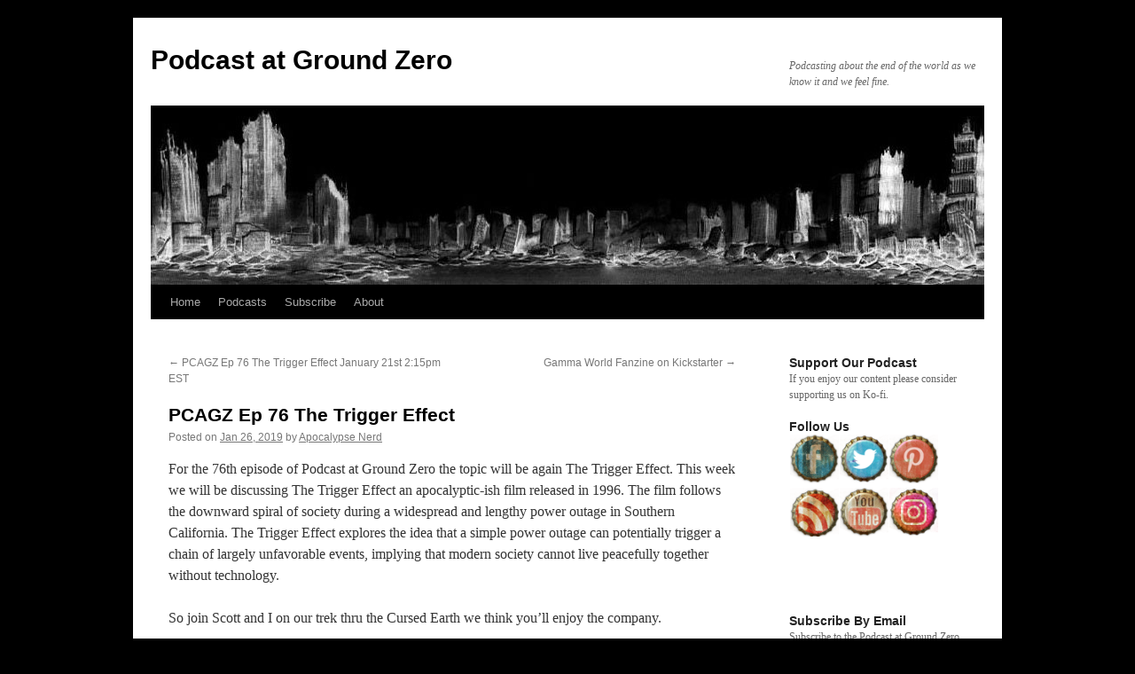

--- FILE ---
content_type: text/html; charset=UTF-8
request_url: https://podcastatgroundzero.com/?p=2444
body_size: 14199
content:
<!DOCTYPE html>
<html lang="en-US">
<head>
<meta charset="UTF-8" />
<title>
PCAGZ Ep 76 The Trigger Effect | Podcast at Ground Zero	</title>
<link rel="profile" href="https://gmpg.org/xfn/11" />
<link rel="stylesheet" type="text/css" media="all" href="https://podcastatgroundzero.com/wp-content/themes/twentyten/style.css?ver=20251202" />
<link rel="pingback" href="https://podcastatgroundzero.com/xmlrpc.php">
<meta name='robots' content='max-image-preview:large' />
	<style>img:is([sizes="auto" i], [sizes^="auto," i]) { contain-intrinsic-size: 3000px 1500px }</style>
	<link rel='dns-prefetch' href='//secure.gravatar.com' />
<link rel='dns-prefetch' href='//stats.wp.com' />
<link rel='dns-prefetch' href='//v0.wordpress.com' />
<link rel='dns-prefetch' href='//jetpack.wordpress.com' />
<link rel='dns-prefetch' href='//s0.wp.com' />
<link rel='dns-prefetch' href='//public-api.wordpress.com' />
<link rel='dns-prefetch' href='//0.gravatar.com' />
<link rel='dns-prefetch' href='//1.gravatar.com' />
<link rel='dns-prefetch' href='//2.gravatar.com' />
<link rel='dns-prefetch' href='//widgets.wp.com' />
<link rel='preconnect' href='//c0.wp.com' />
<script type="text/javascript">
/* <![CDATA[ */
window._wpemojiSettings = {"baseUrl":"https:\/\/s.w.org\/images\/core\/emoji\/16.0.1\/72x72\/","ext":".png","svgUrl":"https:\/\/s.w.org\/images\/core\/emoji\/16.0.1\/svg\/","svgExt":".svg","source":{"concatemoji":"https:\/\/podcastatgroundzero.com\/wp-includes\/js\/wp-emoji-release.min.js?ver=6.8.3"}};
/*! This file is auto-generated */
!function(s,n){var o,i,e;function c(e){try{var t={supportTests:e,timestamp:(new Date).valueOf()};sessionStorage.setItem(o,JSON.stringify(t))}catch(e){}}function p(e,t,n){e.clearRect(0,0,e.canvas.width,e.canvas.height),e.fillText(t,0,0);var t=new Uint32Array(e.getImageData(0,0,e.canvas.width,e.canvas.height).data),a=(e.clearRect(0,0,e.canvas.width,e.canvas.height),e.fillText(n,0,0),new Uint32Array(e.getImageData(0,0,e.canvas.width,e.canvas.height).data));return t.every(function(e,t){return e===a[t]})}function u(e,t){e.clearRect(0,0,e.canvas.width,e.canvas.height),e.fillText(t,0,0);for(var n=e.getImageData(16,16,1,1),a=0;a<n.data.length;a++)if(0!==n.data[a])return!1;return!0}function f(e,t,n,a){switch(t){case"flag":return n(e,"\ud83c\udff3\ufe0f\u200d\u26a7\ufe0f","\ud83c\udff3\ufe0f\u200b\u26a7\ufe0f")?!1:!n(e,"\ud83c\udde8\ud83c\uddf6","\ud83c\udde8\u200b\ud83c\uddf6")&&!n(e,"\ud83c\udff4\udb40\udc67\udb40\udc62\udb40\udc65\udb40\udc6e\udb40\udc67\udb40\udc7f","\ud83c\udff4\u200b\udb40\udc67\u200b\udb40\udc62\u200b\udb40\udc65\u200b\udb40\udc6e\u200b\udb40\udc67\u200b\udb40\udc7f");case"emoji":return!a(e,"\ud83e\udedf")}return!1}function g(e,t,n,a){var r="undefined"!=typeof WorkerGlobalScope&&self instanceof WorkerGlobalScope?new OffscreenCanvas(300,150):s.createElement("canvas"),o=r.getContext("2d",{willReadFrequently:!0}),i=(o.textBaseline="top",o.font="600 32px Arial",{});return e.forEach(function(e){i[e]=t(o,e,n,a)}),i}function t(e){var t=s.createElement("script");t.src=e,t.defer=!0,s.head.appendChild(t)}"undefined"!=typeof Promise&&(o="wpEmojiSettingsSupports",i=["flag","emoji"],n.supports={everything:!0,everythingExceptFlag:!0},e=new Promise(function(e){s.addEventListener("DOMContentLoaded",e,{once:!0})}),new Promise(function(t){var n=function(){try{var e=JSON.parse(sessionStorage.getItem(o));if("object"==typeof e&&"number"==typeof e.timestamp&&(new Date).valueOf()<e.timestamp+604800&&"object"==typeof e.supportTests)return e.supportTests}catch(e){}return null}();if(!n){if("undefined"!=typeof Worker&&"undefined"!=typeof OffscreenCanvas&&"undefined"!=typeof URL&&URL.createObjectURL&&"undefined"!=typeof Blob)try{var e="postMessage("+g.toString()+"("+[JSON.stringify(i),f.toString(),p.toString(),u.toString()].join(",")+"));",a=new Blob([e],{type:"text/javascript"}),r=new Worker(URL.createObjectURL(a),{name:"wpTestEmojiSupports"});return void(r.onmessage=function(e){c(n=e.data),r.terminate(),t(n)})}catch(e){}c(n=g(i,f,p,u))}t(n)}).then(function(e){for(var t in e)n.supports[t]=e[t],n.supports.everything=n.supports.everything&&n.supports[t],"flag"!==t&&(n.supports.everythingExceptFlag=n.supports.everythingExceptFlag&&n.supports[t]);n.supports.everythingExceptFlag=n.supports.everythingExceptFlag&&!n.supports.flag,n.DOMReady=!1,n.readyCallback=function(){n.DOMReady=!0}}).then(function(){return e}).then(function(){var e;n.supports.everything||(n.readyCallback(),(e=n.source||{}).concatemoji?t(e.concatemoji):e.wpemoji&&e.twemoji&&(t(e.twemoji),t(e.wpemoji)))}))}((window,document),window._wpemojiSettings);
/* ]]> */
</script>
<style id='wp-emoji-styles-inline-css' type='text/css'>

	img.wp-smiley, img.emoji {
		display: inline !important;
		border: none !important;
		box-shadow: none !important;
		height: 1em !important;
		width: 1em !important;
		margin: 0 0.07em !important;
		vertical-align: -0.1em !important;
		background: none !important;
		padding: 0 !important;
	}
</style>
<link rel='stylesheet' id='wp-block-library-css' href='https://c0.wp.com/c/6.8.3/wp-includes/css/dist/block-library/style.min.css' type='text/css' media='all' />
<style id='wp-block-library-theme-inline-css' type='text/css'>
.wp-block-audio :where(figcaption){color:#555;font-size:13px;text-align:center}.is-dark-theme .wp-block-audio :where(figcaption){color:#ffffffa6}.wp-block-audio{margin:0 0 1em}.wp-block-code{border:1px solid #ccc;border-radius:4px;font-family:Menlo,Consolas,monaco,monospace;padding:.8em 1em}.wp-block-embed :where(figcaption){color:#555;font-size:13px;text-align:center}.is-dark-theme .wp-block-embed :where(figcaption){color:#ffffffa6}.wp-block-embed{margin:0 0 1em}.blocks-gallery-caption{color:#555;font-size:13px;text-align:center}.is-dark-theme .blocks-gallery-caption{color:#ffffffa6}:root :where(.wp-block-image figcaption){color:#555;font-size:13px;text-align:center}.is-dark-theme :root :where(.wp-block-image figcaption){color:#ffffffa6}.wp-block-image{margin:0 0 1em}.wp-block-pullquote{border-bottom:4px solid;border-top:4px solid;color:currentColor;margin-bottom:1.75em}.wp-block-pullquote cite,.wp-block-pullquote footer,.wp-block-pullquote__citation{color:currentColor;font-size:.8125em;font-style:normal;text-transform:uppercase}.wp-block-quote{border-left:.25em solid;margin:0 0 1.75em;padding-left:1em}.wp-block-quote cite,.wp-block-quote footer{color:currentColor;font-size:.8125em;font-style:normal;position:relative}.wp-block-quote:where(.has-text-align-right){border-left:none;border-right:.25em solid;padding-left:0;padding-right:1em}.wp-block-quote:where(.has-text-align-center){border:none;padding-left:0}.wp-block-quote.is-large,.wp-block-quote.is-style-large,.wp-block-quote:where(.is-style-plain){border:none}.wp-block-search .wp-block-search__label{font-weight:700}.wp-block-search__button{border:1px solid #ccc;padding:.375em .625em}:where(.wp-block-group.has-background){padding:1.25em 2.375em}.wp-block-separator.has-css-opacity{opacity:.4}.wp-block-separator{border:none;border-bottom:2px solid;margin-left:auto;margin-right:auto}.wp-block-separator.has-alpha-channel-opacity{opacity:1}.wp-block-separator:not(.is-style-wide):not(.is-style-dots){width:100px}.wp-block-separator.has-background:not(.is-style-dots){border-bottom:none;height:1px}.wp-block-separator.has-background:not(.is-style-wide):not(.is-style-dots){height:2px}.wp-block-table{margin:0 0 1em}.wp-block-table td,.wp-block-table th{word-break:normal}.wp-block-table :where(figcaption){color:#555;font-size:13px;text-align:center}.is-dark-theme .wp-block-table :where(figcaption){color:#ffffffa6}.wp-block-video :where(figcaption){color:#555;font-size:13px;text-align:center}.is-dark-theme .wp-block-video :where(figcaption){color:#ffffffa6}.wp-block-video{margin:0 0 1em}:root :where(.wp-block-template-part.has-background){margin-bottom:0;margin-top:0;padding:1.25em 2.375em}
</style>
<style id='classic-theme-styles-inline-css' type='text/css'>
/*! This file is auto-generated */
.wp-block-button__link{color:#fff;background-color:#32373c;border-radius:9999px;box-shadow:none;text-decoration:none;padding:calc(.667em + 2px) calc(1.333em + 2px);font-size:1.125em}.wp-block-file__button{background:#32373c;color:#fff;text-decoration:none}
</style>
<link rel='stylesheet' id='mediaelement-css' href='https://c0.wp.com/c/6.8.3/wp-includes/js/mediaelement/mediaelementplayer-legacy.min.css' type='text/css' media='all' />
<link rel='stylesheet' id='wp-mediaelement-css' href='https://c0.wp.com/c/6.8.3/wp-includes/js/mediaelement/wp-mediaelement.min.css' type='text/css' media='all' />
<style id='jetpack-sharing-buttons-style-inline-css' type='text/css'>
.jetpack-sharing-buttons__services-list{display:flex;flex-direction:row;flex-wrap:wrap;gap:0;list-style-type:none;margin:5px;padding:0}.jetpack-sharing-buttons__services-list.has-small-icon-size{font-size:12px}.jetpack-sharing-buttons__services-list.has-normal-icon-size{font-size:16px}.jetpack-sharing-buttons__services-list.has-large-icon-size{font-size:24px}.jetpack-sharing-buttons__services-list.has-huge-icon-size{font-size:36px}@media print{.jetpack-sharing-buttons__services-list{display:none!important}}.editor-styles-wrapper .wp-block-jetpack-sharing-buttons{gap:0;padding-inline-start:0}ul.jetpack-sharing-buttons__services-list.has-background{padding:1.25em 2.375em}
</style>
<style id='powerpress-player-block-style-inline-css' type='text/css'>


</style>
<style id='global-styles-inline-css' type='text/css'>
:root{--wp--preset--aspect-ratio--square: 1;--wp--preset--aspect-ratio--4-3: 4/3;--wp--preset--aspect-ratio--3-4: 3/4;--wp--preset--aspect-ratio--3-2: 3/2;--wp--preset--aspect-ratio--2-3: 2/3;--wp--preset--aspect-ratio--16-9: 16/9;--wp--preset--aspect-ratio--9-16: 9/16;--wp--preset--color--black: #000;--wp--preset--color--cyan-bluish-gray: #abb8c3;--wp--preset--color--white: #fff;--wp--preset--color--pale-pink: #f78da7;--wp--preset--color--vivid-red: #cf2e2e;--wp--preset--color--luminous-vivid-orange: #ff6900;--wp--preset--color--luminous-vivid-amber: #fcb900;--wp--preset--color--light-green-cyan: #7bdcb5;--wp--preset--color--vivid-green-cyan: #00d084;--wp--preset--color--pale-cyan-blue: #8ed1fc;--wp--preset--color--vivid-cyan-blue: #0693e3;--wp--preset--color--vivid-purple: #9b51e0;--wp--preset--color--blue: #0066cc;--wp--preset--color--medium-gray: #666;--wp--preset--color--light-gray: #f1f1f1;--wp--preset--gradient--vivid-cyan-blue-to-vivid-purple: linear-gradient(135deg,rgba(6,147,227,1) 0%,rgb(155,81,224) 100%);--wp--preset--gradient--light-green-cyan-to-vivid-green-cyan: linear-gradient(135deg,rgb(122,220,180) 0%,rgb(0,208,130) 100%);--wp--preset--gradient--luminous-vivid-amber-to-luminous-vivid-orange: linear-gradient(135deg,rgba(252,185,0,1) 0%,rgba(255,105,0,1) 100%);--wp--preset--gradient--luminous-vivid-orange-to-vivid-red: linear-gradient(135deg,rgba(255,105,0,1) 0%,rgb(207,46,46) 100%);--wp--preset--gradient--very-light-gray-to-cyan-bluish-gray: linear-gradient(135deg,rgb(238,238,238) 0%,rgb(169,184,195) 100%);--wp--preset--gradient--cool-to-warm-spectrum: linear-gradient(135deg,rgb(74,234,220) 0%,rgb(151,120,209) 20%,rgb(207,42,186) 40%,rgb(238,44,130) 60%,rgb(251,105,98) 80%,rgb(254,248,76) 100%);--wp--preset--gradient--blush-light-purple: linear-gradient(135deg,rgb(255,206,236) 0%,rgb(152,150,240) 100%);--wp--preset--gradient--blush-bordeaux: linear-gradient(135deg,rgb(254,205,165) 0%,rgb(254,45,45) 50%,rgb(107,0,62) 100%);--wp--preset--gradient--luminous-dusk: linear-gradient(135deg,rgb(255,203,112) 0%,rgb(199,81,192) 50%,rgb(65,88,208) 100%);--wp--preset--gradient--pale-ocean: linear-gradient(135deg,rgb(255,245,203) 0%,rgb(182,227,212) 50%,rgb(51,167,181) 100%);--wp--preset--gradient--electric-grass: linear-gradient(135deg,rgb(202,248,128) 0%,rgb(113,206,126) 100%);--wp--preset--gradient--midnight: linear-gradient(135deg,rgb(2,3,129) 0%,rgb(40,116,252) 100%);--wp--preset--font-size--small: 13px;--wp--preset--font-size--medium: 20px;--wp--preset--font-size--large: 36px;--wp--preset--font-size--x-large: 42px;--wp--preset--spacing--20: 0.44rem;--wp--preset--spacing--30: 0.67rem;--wp--preset--spacing--40: 1rem;--wp--preset--spacing--50: 1.5rem;--wp--preset--spacing--60: 2.25rem;--wp--preset--spacing--70: 3.38rem;--wp--preset--spacing--80: 5.06rem;--wp--preset--shadow--natural: 6px 6px 9px rgba(0, 0, 0, 0.2);--wp--preset--shadow--deep: 12px 12px 50px rgba(0, 0, 0, 0.4);--wp--preset--shadow--sharp: 6px 6px 0px rgba(0, 0, 0, 0.2);--wp--preset--shadow--outlined: 6px 6px 0px -3px rgba(255, 255, 255, 1), 6px 6px rgba(0, 0, 0, 1);--wp--preset--shadow--crisp: 6px 6px 0px rgba(0, 0, 0, 1);}:where(.is-layout-flex){gap: 0.5em;}:where(.is-layout-grid){gap: 0.5em;}body .is-layout-flex{display: flex;}.is-layout-flex{flex-wrap: wrap;align-items: center;}.is-layout-flex > :is(*, div){margin: 0;}body .is-layout-grid{display: grid;}.is-layout-grid > :is(*, div){margin: 0;}:where(.wp-block-columns.is-layout-flex){gap: 2em;}:where(.wp-block-columns.is-layout-grid){gap: 2em;}:where(.wp-block-post-template.is-layout-flex){gap: 1.25em;}:where(.wp-block-post-template.is-layout-grid){gap: 1.25em;}.has-black-color{color: var(--wp--preset--color--black) !important;}.has-cyan-bluish-gray-color{color: var(--wp--preset--color--cyan-bluish-gray) !important;}.has-white-color{color: var(--wp--preset--color--white) !important;}.has-pale-pink-color{color: var(--wp--preset--color--pale-pink) !important;}.has-vivid-red-color{color: var(--wp--preset--color--vivid-red) !important;}.has-luminous-vivid-orange-color{color: var(--wp--preset--color--luminous-vivid-orange) !important;}.has-luminous-vivid-amber-color{color: var(--wp--preset--color--luminous-vivid-amber) !important;}.has-light-green-cyan-color{color: var(--wp--preset--color--light-green-cyan) !important;}.has-vivid-green-cyan-color{color: var(--wp--preset--color--vivid-green-cyan) !important;}.has-pale-cyan-blue-color{color: var(--wp--preset--color--pale-cyan-blue) !important;}.has-vivid-cyan-blue-color{color: var(--wp--preset--color--vivid-cyan-blue) !important;}.has-vivid-purple-color{color: var(--wp--preset--color--vivid-purple) !important;}.has-black-background-color{background-color: var(--wp--preset--color--black) !important;}.has-cyan-bluish-gray-background-color{background-color: var(--wp--preset--color--cyan-bluish-gray) !important;}.has-white-background-color{background-color: var(--wp--preset--color--white) !important;}.has-pale-pink-background-color{background-color: var(--wp--preset--color--pale-pink) !important;}.has-vivid-red-background-color{background-color: var(--wp--preset--color--vivid-red) !important;}.has-luminous-vivid-orange-background-color{background-color: var(--wp--preset--color--luminous-vivid-orange) !important;}.has-luminous-vivid-amber-background-color{background-color: var(--wp--preset--color--luminous-vivid-amber) !important;}.has-light-green-cyan-background-color{background-color: var(--wp--preset--color--light-green-cyan) !important;}.has-vivid-green-cyan-background-color{background-color: var(--wp--preset--color--vivid-green-cyan) !important;}.has-pale-cyan-blue-background-color{background-color: var(--wp--preset--color--pale-cyan-blue) !important;}.has-vivid-cyan-blue-background-color{background-color: var(--wp--preset--color--vivid-cyan-blue) !important;}.has-vivid-purple-background-color{background-color: var(--wp--preset--color--vivid-purple) !important;}.has-black-border-color{border-color: var(--wp--preset--color--black) !important;}.has-cyan-bluish-gray-border-color{border-color: var(--wp--preset--color--cyan-bluish-gray) !important;}.has-white-border-color{border-color: var(--wp--preset--color--white) !important;}.has-pale-pink-border-color{border-color: var(--wp--preset--color--pale-pink) !important;}.has-vivid-red-border-color{border-color: var(--wp--preset--color--vivid-red) !important;}.has-luminous-vivid-orange-border-color{border-color: var(--wp--preset--color--luminous-vivid-orange) !important;}.has-luminous-vivid-amber-border-color{border-color: var(--wp--preset--color--luminous-vivid-amber) !important;}.has-light-green-cyan-border-color{border-color: var(--wp--preset--color--light-green-cyan) !important;}.has-vivid-green-cyan-border-color{border-color: var(--wp--preset--color--vivid-green-cyan) !important;}.has-pale-cyan-blue-border-color{border-color: var(--wp--preset--color--pale-cyan-blue) !important;}.has-vivid-cyan-blue-border-color{border-color: var(--wp--preset--color--vivid-cyan-blue) !important;}.has-vivid-purple-border-color{border-color: var(--wp--preset--color--vivid-purple) !important;}.has-vivid-cyan-blue-to-vivid-purple-gradient-background{background: var(--wp--preset--gradient--vivid-cyan-blue-to-vivid-purple) !important;}.has-light-green-cyan-to-vivid-green-cyan-gradient-background{background: var(--wp--preset--gradient--light-green-cyan-to-vivid-green-cyan) !important;}.has-luminous-vivid-amber-to-luminous-vivid-orange-gradient-background{background: var(--wp--preset--gradient--luminous-vivid-amber-to-luminous-vivid-orange) !important;}.has-luminous-vivid-orange-to-vivid-red-gradient-background{background: var(--wp--preset--gradient--luminous-vivid-orange-to-vivid-red) !important;}.has-very-light-gray-to-cyan-bluish-gray-gradient-background{background: var(--wp--preset--gradient--very-light-gray-to-cyan-bluish-gray) !important;}.has-cool-to-warm-spectrum-gradient-background{background: var(--wp--preset--gradient--cool-to-warm-spectrum) !important;}.has-blush-light-purple-gradient-background{background: var(--wp--preset--gradient--blush-light-purple) !important;}.has-blush-bordeaux-gradient-background{background: var(--wp--preset--gradient--blush-bordeaux) !important;}.has-luminous-dusk-gradient-background{background: var(--wp--preset--gradient--luminous-dusk) !important;}.has-pale-ocean-gradient-background{background: var(--wp--preset--gradient--pale-ocean) !important;}.has-electric-grass-gradient-background{background: var(--wp--preset--gradient--electric-grass) !important;}.has-midnight-gradient-background{background: var(--wp--preset--gradient--midnight) !important;}.has-small-font-size{font-size: var(--wp--preset--font-size--small) !important;}.has-medium-font-size{font-size: var(--wp--preset--font-size--medium) !important;}.has-large-font-size{font-size: var(--wp--preset--font-size--large) !important;}.has-x-large-font-size{font-size: var(--wp--preset--font-size--x-large) !important;}
:where(.wp-block-post-template.is-layout-flex){gap: 1.25em;}:where(.wp-block-post-template.is-layout-grid){gap: 1.25em;}
:where(.wp-block-columns.is-layout-flex){gap: 2em;}:where(.wp-block-columns.is-layout-grid){gap: 2em;}
:root :where(.wp-block-pullquote){font-size: 1.5em;line-height: 1.6;}
</style>
<link rel='stylesheet' id='acx_smw_widget_style-css' href='https://podcastatgroundzero.com/wp-content/plugins/acurax-social-media-widget/css/style.css?v=3.3&#038;ver=6.8.3' type='text/css' media='all' />
<link rel='stylesheet' id='wp-components-css' href='https://c0.wp.com/c/6.8.3/wp-includes/css/dist/components/style.min.css' type='text/css' media='all' />
<link rel='stylesheet' id='godaddy-styles-css' href='https://podcastatgroundzero.com/wp-content/mu-plugins/vendor/wpex/godaddy-launch/includes/Dependencies/GoDaddy/Styles/build/latest.css?ver=2.0.2' type='text/css' media='all' />
<link rel='stylesheet' id='twentyten-block-style-css' href='https://podcastatgroundzero.com/wp-content/themes/twentyten/blocks.css?ver=20250220' type='text/css' media='all' />
<link rel='stylesheet' id='jetpack_likes-css' href='https://c0.wp.com/p/jetpack/15.4/modules/likes/style.css' type='text/css' media='all' />
<link rel='stylesheet' id='jetpack-subscriptions-css' href='https://c0.wp.com/p/jetpack/15.4/_inc/build/subscriptions/subscriptions.min.css' type='text/css' media='all' />
<script type="text/javascript" src="https://c0.wp.com/c/6.8.3/wp-includes/js/jquery/jquery.min.js" id="jquery-core-js"></script>
<script type="text/javascript" src="https://c0.wp.com/c/6.8.3/wp-includes/js/jquery/jquery-migrate.min.js" id="jquery-migrate-js"></script>
<link rel="https://api.w.org/" href="https://podcastatgroundzero.com/index.php?rest_route=/" /><link rel="alternate" title="JSON" type="application/json" href="https://podcastatgroundzero.com/index.php?rest_route=/wp/v2/posts/2444" /><link rel="EditURI" type="application/rsd+xml" title="RSD" href="https://podcastatgroundzero.com/xmlrpc.php?rsd" />
<meta name="generator" content="WordPress 6.8.3" />
<link rel="canonical" href="https://podcastatgroundzero.com/?p=2444" />
<link rel='shortlink' href='https://wp.me/p34z6Y-Dq' />
<link rel="alternate" title="oEmbed (JSON)" type="application/json+oembed" href="https://podcastatgroundzero.com/index.php?rest_route=%2Foembed%2F1.0%2Fembed&#038;url=https%3A%2F%2Fpodcastatgroundzero.com%2F%3Fp%3D2444" />
<link rel="alternate" title="oEmbed (XML)" type="text/xml+oembed" href="https://podcastatgroundzero.com/index.php?rest_route=%2Foembed%2F1.0%2Fembed&#038;url=https%3A%2F%2Fpodcastatgroundzero.com%2F%3Fp%3D2444&#038;format=xml" />



<!-- Starting Styles For Social Media Icon From Acurax International www.acurax.com -->
<style type='text/css'>
#acx_social_widget img 
{
width: 48px; 
}
#acx_social_widget 
{
min-width:0px; 
position: static; 
}
</style>
<!-- Ending Styles For Social Media Icon From Acurax International www.acurax.com -->



            <script type="text/javascript"><!--
                                function powerpress_pinw(pinw_url){window.open(pinw_url, 'PowerPressPlayer','toolbar=0,status=0,resizable=1,width=460,height=320');	return false;}
                //-->

                // tabnab protection
                window.addEventListener('load', function () {
                    // make all links have rel="noopener noreferrer"
                    document.querySelectorAll('a[target="_blank"]').forEach(link => {
                        link.setAttribute('rel', 'noopener noreferrer');
                    });
                });
            </script>
            	<style>img#wpstats{display:none}</style>
		<style type="text/css" id="custom-background-css">
body.custom-background { background-color: #000000; }
</style>
	
<!-- Jetpack Open Graph Tags -->
<meta property="og:type" content="article" />
<meta property="og:title" content="PCAGZ Ep 76 The Trigger Effect" />
<meta property="og:url" content="https://podcastatgroundzero.com/?p=2444" />
<meta property="og:description" content="For the 76th episode of Podcast at Ground Zero the topic will be again The Trigger Effect. This week we will be discussing The Trigger Effect an apocalyptic-ish film released in 1996. The film foll…" />
<meta property="article:published_time" content="2019-01-27T00:45:23+00:00" />
<meta property="article:modified_time" content="2019-10-02T06:18:22+00:00" />
<meta property="og:site_name" content="Podcast at Ground Zero" />
<meta property="og:image" content="https://podcastatgroundzero.com/wp-content/uploads/2018/01/Audio_Version_Tape_Gif.gif" />
<meta property="og:image:secure_url" content="https://i0.wp.com/podcastatgroundzero.com/wp-content/uploads/2018/01/Audio_Version_Tape_Gif.gif?ssl=1" />
<meta property="og:image:width" content="444" />
<meta property="og:image:height" content="277" />
<meta property="og:image:alt" content="" />
<meta property="og:locale" content="en_US" />
<meta name="twitter:text:title" content="PCAGZ Ep 76 The Trigger Effect" />
<meta name="twitter:image" content="https://podcastatgroundzero.com/wp-content/uploads/2018/01/Audio_Version_Tape_Gif.gif?w=640" />
<meta name="twitter:card" content="summary_large_image" />

<!-- End Jetpack Open Graph Tags -->
<link rel="icon" href="https://podcastatgroundzero.com/wp-content/uploads/2014/11/site-icon-546b73a1_site_icon-32x32.png" sizes="32x32" />
<link rel="icon" href="https://podcastatgroundzero.com/wp-content/uploads/2014/11/site-icon-546b73a1_site_icon-256x256.png" sizes="192x192" />
<link rel="apple-touch-icon" href="https://podcastatgroundzero.com/wp-content/uploads/2014/11/site-icon-546b73a1_site_icon-256x256.png" />
<meta name="msapplication-TileImage" content="https://podcastatgroundzero.com/wp-content/uploads/2014/11/site-icon-546b73a1_site_icon.png" />
</head>

<body class="wp-singular post-template-default single single-post postid-2444 single-format-standard custom-background wp-theme-twentyten">
<div id="wrapper" class="hfeed">
		<a href="#content" class="screen-reader-text skip-link">Skip to content</a>
	<div id="header">
		<div id="masthead">
			<div id="branding" role="banner">
									<div id="site-title">
						<span>
							<a href="https://podcastatgroundzero.com/" rel="home" >Podcast at Ground Zero</a>
						</span>
					</div>
										<div id="site-description">Podcasting about the end of the world as we know it and we feel fine.</div>
					<img src="https://podcastatgroundzero.com/wp-content/uploads/2010/08/blog-header2.jpg" width="940" height="198" alt="Podcast at Ground Zero" decoding="async" fetchpriority="high" />			</div><!-- #branding -->

			<div id="access" role="navigation">
				<div class="menu"><ul>
<li ><a href="https://podcastatgroundzero.com/">Home</a></li><li class="page_item page-item-997"><a href="https://podcastatgroundzero.com/?page_id=997">Podcasts</a></li>
<li class="page_item page-item-1076"><a href="https://podcastatgroundzero.com/?page_id=1076">Subscribe</a></li>
<li class="page_item page-item-2"><a href="https://podcastatgroundzero.com/?page_id=2">About</a></li>
</ul></div>
			</div><!-- #access -->
		</div><!-- #masthead -->
	</div><!-- #header -->

	<div id="main">

		<div id="container">
			<div id="content" role="main">

			

				<div id="nav-above" class="navigation">
					<div class="nav-previous"><a href="https://podcastatgroundzero.com/?p=2439" rel="prev"><span class="meta-nav">&larr;</span> PCAGZ Ep 76 The Trigger Effect January 21st 2:15pm EST</a></div>
					<div class="nav-next"><a href="https://podcastatgroundzero.com/?p=2448" rel="next">Gamma World Fanzine on Kickstarter <span class="meta-nav">&rarr;</span></a></div>
				</div><!-- #nav-above -->

				<div id="post-2444" class="post-2444 post type-post status-publish format-standard hentry category-podcast category-posts">
					<h1 class="entry-title">PCAGZ Ep 76 The Trigger Effect</h1>

					<div class="entry-meta">
						<span class="meta-prep meta-prep-author">Posted on</span> <a href="https://podcastatgroundzero.com/?p=2444" title="20:45" rel="bookmark"><span class="entry-date">Jan 26, 2019</span></a> <span class="meta-sep">by</span> <span class="author vcard"><a class="url fn n" href="https://podcastatgroundzero.com/?author=1" title="View all posts by Apocalypse Nerd">Apocalypse Nerd</a></span>					</div><!-- .entry-meta -->

					<div class="entry-content">
						<p>For the 76th episode of Podcast at Ground Zero the topic will be again The Trigger Effect. This week we will be discussing The Trigger Effect an apocalyptic-ish film released in 1996. The film follows the downward spiral of society during a widespread and lengthy power outage in Southern California. The Trigger Effect explores the idea that a simple power outage can potentially trigger a chain of largely unfavorable events, implying that modern society cannot live peacefully together without technology.</p>
<p>So join Scott and I on our trek thru the Cursed Earth we think you’ll enjoy the company.</p>
<p><img decoding="async" data-attachment-id="2180" data-permalink="https://podcastatgroundzero.com/?attachment_id=2180" data-orig-file="https://podcastatgroundzero.com/wp-content/uploads/2018/01/Audio_Version_Tape_Gif.gif" data-orig-size="444,277" data-comments-opened="1" data-image-meta="{&quot;aperture&quot;:&quot;0&quot;,&quot;credit&quot;:&quot;&quot;,&quot;camera&quot;:&quot;&quot;,&quot;caption&quot;:&quot;&quot;,&quot;created_timestamp&quot;:&quot;0&quot;,&quot;copyright&quot;:&quot;&quot;,&quot;focal_length&quot;:&quot;0&quot;,&quot;iso&quot;:&quot;0&quot;,&quot;shutter_speed&quot;:&quot;0&quot;,&quot;title&quot;:&quot;&quot;,&quot;orientation&quot;:&quot;0&quot;}" data-image-title="Audio_Version_Tape_Gif" data-image-description="" data-image-caption="" data-medium-file="https://podcastatgroundzero.com/wp-content/uploads/2018/01/Audio_Version_Tape_Gif-300x187.gif" data-large-file="https://podcastatgroundzero.com/wp-content/uploads/2018/01/Audio_Version_Tape_Gif.gif" src="https://podcastatgroundzero.com/wp-content/uploads/2018/01/Audio_Version_Tape_Gif.gif" class="alignnone size-full wp-image-2180" alt="" width="444" height="277"></p>
<div class="powerpress_player" id="powerpress_player_2837"><!--[if lt IE 9]><script>document.createElement('audio');</script><![endif]-->
<audio class="wp-audio-shortcode" id="audio-2444-1" preload="none" style="width: 100%;" controls="controls"><source type="audio/mpeg" src="https://podcastatgroundzero.com/wp-content/uploads/Podcasts/PCAGZ_Ep76.mp3?_=1" /><a href="https://podcastatgroundzero.com/wp-content/uploads/Podcasts/PCAGZ_Ep76.mp3">https://podcastatgroundzero.com/wp-content/uploads/Podcasts/PCAGZ_Ep76.mp3</a></audio></div><p class="powerpress_links powerpress_links_mp3" style="margin-bottom: 1px !important;">Podcast: <a href="https://podcastatgroundzero.com/wp-content/uploads/Podcasts/PCAGZ_Ep76.mp3" class="powerpress_link_pinw" target="_blank" title="Play in new window" onclick="return powerpress_pinw('https://podcastatgroundzero.com/?powerpress_pinw=2444-podcast');" rel="nofollow">Play in new window</a> | <a href="https://podcastatgroundzero.com/wp-content/uploads/Podcasts/PCAGZ_Ep76.mp3" class="powerpress_link_d" title="Download" rel="nofollow" download="PCAGZ_Ep76.mp3">Download</a></p><p class="powerpress_links powerpress_subscribe_links">Subscribe: <a href="https://itunes.apple.com/us/podcast/podcast-at-ground-zero/id964412116?mt=2&amp;ls=1#episodeGuid=https%3A%2F%2Fpodcastatgroundzero.com%2F%3Fp%3D2444" class="powerpress_link_subscribe powerpress_link_subscribe_itunes" target="_blank" title="Subscribe on Apple Podcasts" rel="nofollow">Apple Podcasts</a> | <a href="https://open.spotify.com/show/1TAl2bj8yIxGYl4JR1tBo6" class="powerpress_link_subscribe powerpress_link_subscribe_spotify" target="_blank" title="Subscribe on Spotify" rel="nofollow">Spotify</a> | <a href="https://music.amazon.com/podcasts/7eb74670-f490-483e-a7ab-9c1751d686ac/podcast-at-ground-zero?ref=dm_sh_mQCNfutEpoWWqBRgnLeRDz6nM" class="powerpress_link_subscribe powerpress_link_subscribe_amazon" target="_blank" title="Subscribe on Amazon Music" rel="nofollow">Amazon Music</a> | <a href="https://music.youtube.com/playlist?list=PLpXdLWOpzDuI22tivDt1uUQV5JCSBVjAp&amp;si=EXMthqiEq3g7ixuR" class="powerpress_link_subscribe powerpress_link_subscribe_youtube" target="_blank" title="Subscribe on Youtube Music" rel="nofollow">Youtube Music</a> | <a href="https://podcastatgroundzero.com/?feed=podcast" class="powerpress_link_subscribe powerpress_link_subscribe_rss" target="_blank" title="Subscribe via RSS" rel="nofollow">RSS</a></p><!--powerpress_player-->											</div><!-- .entry-content -->

		
						<div class="entry-utility">
							This entry was posted in <a href="https://podcastatgroundzero.com/?cat=9" rel="category">Podcast</a>, <a href="https://podcastatgroundzero.com/?cat=1" rel="category">Posts</a>. Bookmark the <a href="https://podcastatgroundzero.com/?p=2444" title="Permalink to PCAGZ Ep 76 The Trigger Effect" rel="bookmark">permalink</a>.													</div><!-- .entry-utility -->
					</div><!-- #post-2444 -->

					<div id="nav-below" class="navigation">
						<div class="nav-previous"><a href="https://podcastatgroundzero.com/?p=2439" rel="prev"><span class="meta-nav">&larr;</span> PCAGZ Ep 76 The Trigger Effect January 21st 2:15pm EST</a></div>
						<div class="nav-next"><a href="https://podcastatgroundzero.com/?p=2448" rel="next">Gamma World Fanzine on Kickstarter <span class="meta-nav">&rarr;</span></a></div>
					</div><!-- #nav-below -->

					
			<div id="comments">




</div><!-- #comments -->

	
			</div><!-- #content -->
		</div><!-- #container -->


		<div id="primary" class="widget-area" role="complementary">
			<ul class="xoxo">

<li id="ko_fi_widget-2" class="widget-container ko_fi_widget"><h3 class="widget-title">Support Our Podcast</h3><p>If you enjoy our content please consider supporting us on Ko-fi.</p><div class="ko-fi-button" data-text="Buy us a Coffee!" data-color="#000000" data-code="pcagz" id="ko_fi_widget_2Html" style="float: none; text-align: left;" data-title=""></div></li><li id="acx-social-icons-widget-2" class="widget-container acx-smw-social-icon-desc"><h3 class="widget-title">Follow Us</h3><style>
.widget-acx-social-icons-widget-2-widget img 
{
width:55px; 
 } 
</style><div id='acurax_si_widget_simple' class='acx_smw_float_fix widget-acx-social-icons-widget-2-widget' style='text-align:left;'><a href='https://www.facebook.com/podcastatgroundzero' target='_blank' title='Visit Us On Facebook'><img src=https://podcastatgroundzero.com/wp-content/plugins/acurax-social-media-widget/images/themes/23/facebook.png style='border:0px;' alt='Visit Us On Facebook' /></a><a href='http://www.twitter.com/podcastatgzero' target='_blank' title='Visit Us On Twitter'><img src=https://podcastatgroundzero.com/wp-content/plugins/acurax-social-media-widget/images/themes/23/twitter.png style='border:0px;' alt='Visit Us On Twitter' /></a><a href='https://pinterest.com/podcastatgzero' target='_blank' title='Visit Us On Pinterest'><img src=https://podcastatgroundzero.com/wp-content/plugins/acurax-social-media-widget/images/themes/23/pinterest.png style='border:0px;' alt='Visit Us On Pinterest' /></a><a href='https://podcastatgroundzero.com/?feed=rss2' target='_blank' title='Check Our Feed'><img src=https://podcastatgroundzero.com/wp-content/plugins/acurax-social-media-widget/images/themes/23/feed.png style='border:0px;' alt='Check Our Feed' /></a><a href='https://www.youtube.com/podcastatgroundzero' target='_blank' title='Visit Us On Youtube'><img src=https://podcastatgroundzero.com/wp-content/plugins/acurax-social-media-widget/images/themes/23/youtube.png style='border:0px;' alt='Visit Us On Youtube' /></a><a href='https://www.instagram.com/pcagz' target='_blank' title='Visit Us On Instagram'><img src=https://podcastatgroundzero.com/wp-content/plugins/acurax-social-media-widget/images/themes/23/instagram.png style='border:0px;' alt='Visit Us On Instagram' /></a></div></li><li id="block-3" class="widget-container widget_block"><p><a href="https://itunes.apple.com/us/podcast/podcast-at-ground-zero/id964412116?mt=2&amp;app=podcast" style="display: inline-block; overflow: hidden; background: url('https://linkmaker.itunes.apple.com/assets/shared/badges/en-us/podcast-lrg.svg') no-repeat; width: 175px; height: 40px; background-size: contain;" target="_blank" rel="noopener"></a></p></li><li id="blog_subscription-3" class="widget-container widget_blog_subscription jetpack_subscription_widget"><h3 class="widget-title">Subscribe By Email</h3>
			<div class="wp-block-jetpack-subscriptions__container">
			<form action="#" method="post" accept-charset="utf-8" id="subscribe-blog-blog_subscription-3"
				data-blog="45417292"
				data-post_access_level="everybody" >
									<div id="subscribe-text"><p>Subscribe to the Podcast at Ground Zero blog and receive email notifications of new posts.</p>
</div>
										<p id="subscribe-email">
						<label id="jetpack-subscribe-label"
							class="screen-reader-text"
							for="subscribe-field-blog_subscription-3">
							Email Address						</label>
						<input type="email" name="email" autocomplete="email" required="required"
																					value=""
							id="subscribe-field-blog_subscription-3"
							placeholder="Email Address"
						/>
					</p>

					<p id="subscribe-submit"
											>
						<input type="hidden" name="action" value="subscribe"/>
						<input type="hidden" name="source" value="https://podcastatgroundzero.com/?p=2444"/>
						<input type="hidden" name="sub-type" value="widget"/>
						<input type="hidden" name="redirect_fragment" value="subscribe-blog-blog_subscription-3"/>
						<input type="hidden" id="_wpnonce" name="_wpnonce" value="50099289aa" /><input type="hidden" name="_wp_http_referer" value="/?p=2444" />						<button type="submit"
															class="wp-block-button__link"
																					name="jetpack_subscriptions_widget"
						>
							Subscribe						</button>
					</p>
							</form>
							<div class="wp-block-jetpack-subscriptions__subscount">
					Join 275 other subscribers				</div>
						</div>
			
</li><li id="blog-stats-3" class="widget-container blog-stats"><h3 class="widget-title">Blog Stats</h3><ul><li>48,037 hits</li></ul></li><li id="archives-2" class="widget-container widget_archive"><h3 class="widget-title">Archives</h3>		<label class="screen-reader-text" for="archives-dropdown-2">Archives</label>
		<select id="archives-dropdown-2" name="archive-dropdown">
			
			<option value="">Select Month</option>
				<option value='https://podcastatgroundzero.com/?m=202405'> May 2024 &nbsp;(1)</option>
	<option value='https://podcastatgroundzero.com/?m=202404'> April 2024 &nbsp;(1)</option>
	<option value='https://podcastatgroundzero.com/?m=202403'> March 2024 &nbsp;(2)</option>
	<option value='https://podcastatgroundzero.com/?m=202209'> September 2022 &nbsp;(1)</option>
	<option value='https://podcastatgroundzero.com/?m=202204'> April 2022 &nbsp;(3)</option>
	<option value='https://podcastatgroundzero.com/?m=202202'> February 2022 &nbsp;(1)</option>
	<option value='https://podcastatgroundzero.com/?m=202112'> December 2021 &nbsp;(2)</option>
	<option value='https://podcastatgroundzero.com/?m=202109'> September 2021 &nbsp;(4)</option>
	<option value='https://podcastatgroundzero.com/?m=202107'> July 2021 &nbsp;(1)</option>
	<option value='https://podcastatgroundzero.com/?m=202106'> June 2021 &nbsp;(2)</option>
	<option value='https://podcastatgroundzero.com/?m=202105'> May 2021 &nbsp;(3)</option>
	<option value='https://podcastatgroundzero.com/?m=202104'> April 2021 &nbsp;(1)</option>
	<option value='https://podcastatgroundzero.com/?m=202103'> March 2021 &nbsp;(4)</option>
	<option value='https://podcastatgroundzero.com/?m=202102'> February 2021 &nbsp;(1)</option>
	<option value='https://podcastatgroundzero.com/?m=202010'> October 2020 &nbsp;(1)</option>
	<option value='https://podcastatgroundzero.com/?m=202009'> September 2020 &nbsp;(1)</option>
	<option value='https://podcastatgroundzero.com/?m=202002'> February 2020 &nbsp;(1)</option>
	<option value='https://podcastatgroundzero.com/?m=202001'> January 2020 &nbsp;(1)</option>
	<option value='https://podcastatgroundzero.com/?m=201912'> December 2019 &nbsp;(3)</option>
	<option value='https://podcastatgroundzero.com/?m=201910'> October 2019 &nbsp;(2)</option>
	<option value='https://podcastatgroundzero.com/?m=201909'> September 2019 &nbsp;(2)</option>
	<option value='https://podcastatgroundzero.com/?m=201908'> August 2019 &nbsp;(1)</option>
	<option value='https://podcastatgroundzero.com/?m=201904'> April 2019 &nbsp;(3)</option>
	<option value='https://podcastatgroundzero.com/?m=201903'> March 2019 &nbsp;(1)</option>
	<option value='https://podcastatgroundzero.com/?m=201902'> February 2019 &nbsp;(9)</option>
	<option value='https://podcastatgroundzero.com/?m=201901'> January 2019 &nbsp;(2)</option>
	<option value='https://podcastatgroundzero.com/?m=201812'> December 2018 &nbsp;(1)</option>
	<option value='https://podcastatgroundzero.com/?m=201811'> November 2018 &nbsp;(5)</option>
	<option value='https://podcastatgroundzero.com/?m=201810'> October 2018 &nbsp;(12)</option>
	<option value='https://podcastatgroundzero.com/?m=201809'> September 2018 &nbsp;(2)</option>
	<option value='https://podcastatgroundzero.com/?m=201805'> May 2018 &nbsp;(1)</option>
	<option value='https://podcastatgroundzero.com/?m=201804'> April 2018 &nbsp;(5)</option>
	<option value='https://podcastatgroundzero.com/?m=201803'> March 2018 &nbsp;(7)</option>
	<option value='https://podcastatgroundzero.com/?m=201802'> February 2018 &nbsp;(4)</option>
	<option value='https://podcastatgroundzero.com/?m=201801'> January 2018 &nbsp;(10)</option>
	<option value='https://podcastatgroundzero.com/?m=201712'> December 2017 &nbsp;(3)</option>
	<option value='https://podcastatgroundzero.com/?m=201711'> November 2017 &nbsp;(3)</option>
	<option value='https://podcastatgroundzero.com/?m=201710'> October 2017 &nbsp;(3)</option>
	<option value='https://podcastatgroundzero.com/?m=201708'> August 2017 &nbsp;(3)</option>
	<option value='https://podcastatgroundzero.com/?m=201706'> June 2017 &nbsp;(2)</option>
	<option value='https://podcastatgroundzero.com/?m=201705'> May 2017 &nbsp;(5)</option>
	<option value='https://podcastatgroundzero.com/?m=201704'> April 2017 &nbsp;(11)</option>
	<option value='https://podcastatgroundzero.com/?m=201703'> March 2017 &nbsp;(2)</option>
	<option value='https://podcastatgroundzero.com/?m=201701'> January 2017 &nbsp;(4)</option>
	<option value='https://podcastatgroundzero.com/?m=201611'> November 2016 &nbsp;(4)</option>
	<option value='https://podcastatgroundzero.com/?m=201610'> October 2016 &nbsp;(9)</option>
	<option value='https://podcastatgroundzero.com/?m=201609'> September 2016 &nbsp;(3)</option>
	<option value='https://podcastatgroundzero.com/?m=201608'> August 2016 &nbsp;(2)</option>
	<option value='https://podcastatgroundzero.com/?m=201606'> June 2016 &nbsp;(15)</option>
	<option value='https://podcastatgroundzero.com/?m=201605'> May 2016 &nbsp;(3)</option>
	<option value='https://podcastatgroundzero.com/?m=201604'> April 2016 &nbsp;(1)</option>
	<option value='https://podcastatgroundzero.com/?m=201603'> March 2016 &nbsp;(9)</option>
	<option value='https://podcastatgroundzero.com/?m=201602'> February 2016 &nbsp;(8)</option>
	<option value='https://podcastatgroundzero.com/?m=201601'> January 2016 &nbsp;(5)</option>
	<option value='https://podcastatgroundzero.com/?m=201512'> December 2015 &nbsp;(4)</option>
	<option value='https://podcastatgroundzero.com/?m=201511'> November 2015 &nbsp;(7)</option>
	<option value='https://podcastatgroundzero.com/?m=201510'> October 2015 &nbsp;(4)</option>
	<option value='https://podcastatgroundzero.com/?m=201509'> September 2015 &nbsp;(3)</option>
	<option value='https://podcastatgroundzero.com/?m=201507'> July 2015 &nbsp;(8)</option>
	<option value='https://podcastatgroundzero.com/?m=201506'> June 2015 &nbsp;(18)</option>
	<option value='https://podcastatgroundzero.com/?m=201505'> May 2015 &nbsp;(9)</option>
	<option value='https://podcastatgroundzero.com/?m=201504'> April 2015 &nbsp;(16)</option>
	<option value='https://podcastatgroundzero.com/?m=201503'> March 2015 &nbsp;(18)</option>
	<option value='https://podcastatgroundzero.com/?m=201502'> February 2015 &nbsp;(25)</option>
	<option value='https://podcastatgroundzero.com/?m=201501'> January 2015 &nbsp;(9)</option>
	<option value='https://podcastatgroundzero.com/?m=201412'> December 2014 &nbsp;(5)</option>
	<option value='https://podcastatgroundzero.com/?m=201411'> November 2014 &nbsp;(5)</option>
	<option value='https://podcastatgroundzero.com/?m=201410'> October 2014 &nbsp;(10)</option>
	<option value='https://podcastatgroundzero.com/?m=201409'> September 2014 &nbsp;(16)</option>
	<option value='https://podcastatgroundzero.com/?m=201408'> August 2014 &nbsp;(11)</option>
	<option value='https://podcastatgroundzero.com/?m=201407'> July 2014 &nbsp;(10)</option>
	<option value='https://podcastatgroundzero.com/?m=201406'> June 2014 &nbsp;(7)</option>
	<option value='https://podcastatgroundzero.com/?m=201405'> May 2014 &nbsp;(4)</option>
	<option value='https://podcastatgroundzero.com/?m=201404'> April 2014 &nbsp;(7)</option>
	<option value='https://podcastatgroundzero.com/?m=201403'> March 2014 &nbsp;(7)</option>
	<option value='https://podcastatgroundzero.com/?m=201402'> February 2014 &nbsp;(3)</option>
	<option value='https://podcastatgroundzero.com/?m=201401'> January 2014 &nbsp;(4)</option>
	<option value='https://podcastatgroundzero.com/?m=201312'> December 2013 &nbsp;(5)</option>
	<option value='https://podcastatgroundzero.com/?m=201310'> October 2013 &nbsp;(2)</option>
	<option value='https://podcastatgroundzero.com/?m=201309'> September 2013 &nbsp;(4)</option>
	<option value='https://podcastatgroundzero.com/?m=201307'> July 2013 &nbsp;(6)</option>
	<option value='https://podcastatgroundzero.com/?m=201306'> June 2013 &nbsp;(3)</option>
	<option value='https://podcastatgroundzero.com/?m=201305'> May 2013 &nbsp;(8)</option>
	<option value='https://podcastatgroundzero.com/?m=201304'> April 2013 &nbsp;(9)</option>
	<option value='https://podcastatgroundzero.com/?m=201303'> March 2013 &nbsp;(6)</option>
	<option value='https://podcastatgroundzero.com/?m=201302'> February 2013 &nbsp;(7)</option>
	<option value='https://podcastatgroundzero.com/?m=201301'> January 2013 &nbsp;(4)</option>
	<option value='https://podcastatgroundzero.com/?m=201208'> August 2012 &nbsp;(1)</option>
	<option value='https://podcastatgroundzero.com/?m=201207'> July 2012 &nbsp;(2)</option>
	<option value='https://podcastatgroundzero.com/?m=201106'> June 2011 &nbsp;(1)</option>
	<option value='https://podcastatgroundzero.com/?m=201104'> April 2011 &nbsp;(3)</option>
	<option value='https://podcastatgroundzero.com/?m=201103'> March 2011 &nbsp;(1)</option>
	<option value='https://podcastatgroundzero.com/?m=201101'> January 2011 &nbsp;(1)</option>
	<option value='https://podcastatgroundzero.com/?m=201012'> December 2010 &nbsp;(4)</option>
	<option value='https://podcastatgroundzero.com/?m=201011'> November 2010 &nbsp;(1)</option>
	<option value='https://podcastatgroundzero.com/?m=201010'> October 2010 &nbsp;(2)</option>
	<option value='https://podcastatgroundzero.com/?m=201009'> September 2010 &nbsp;(5)</option>
	<option value='https://podcastatgroundzero.com/?m=201008'> August 2010 &nbsp;(4)</option>
	<option value='https://podcastatgroundzero.com/?m=201003'> March 2010 &nbsp;(1)</option>

		</select>

			<script type="text/javascript">
/* <![CDATA[ */

(function() {
	var dropdown = document.getElementById( "archives-dropdown-2" );
	function onSelectChange() {
		if ( dropdown.options[ dropdown.selectedIndex ].value !== '' ) {
			document.location.href = this.options[ this.selectedIndex ].value;
		}
	}
	dropdown.onchange = onSelectChange;
})();

/* ]]> */
</script>
</li><li id="linkcat-3" class="widget-container widget_links"><h3 class="widget-title">Friends of the Apocalypse</h3>
	<ul class='xoxo blogroll'>
<li><a href="http://apocalypserock.com" target="_blank">Apocalypse Rock</a></li>
<li><a href="http://post-apocalyptic.com">Post-Apocalyptic.com</a></li>
<li><a href="http://www.quietearth.us/" title="Strange sound and vision from here to the end of the world.">Quiet Earth</a></li>

	</ul>
</li>
			</ul>
		</div><!-- #primary .widget-area -->

	</div><!-- #main -->

	<div id="footer" role="contentinfo">
		<div id="colophon">



			<div id="site-info">
				<a href="https://podcastatgroundzero.com/" rel="home">
					Podcast at Ground Zero				</a>
							</div><!-- #site-info -->

			<div id="site-generator">
								<a href="https://wordpress.org/" class="imprint" title="Semantic Personal Publishing Platform">
					Proudly powered by WordPress.				</a>
			</div><!-- #site-generator -->

		</div><!-- #colophon -->
	</div><!-- #footer -->

</div><!-- #wrapper -->

		<div id="jp-carousel-loading-overlay">
			<div id="jp-carousel-loading-wrapper">
				<span id="jp-carousel-library-loading">&nbsp;</span>
			</div>
		</div>
		<div class="jp-carousel-overlay" style="display: none;">

		<div class="jp-carousel-container">
			<!-- The Carousel Swiper -->
			<div
				class="jp-carousel-wrap swiper jp-carousel-swiper-container jp-carousel-transitions"
				itemscope
				itemtype="https://schema.org/ImageGallery">
				<div class="jp-carousel swiper-wrapper"></div>
				<div class="jp-swiper-button-prev swiper-button-prev">
					<svg width="25" height="24" viewBox="0 0 25 24" fill="none" xmlns="http://www.w3.org/2000/svg">
						<mask id="maskPrev" mask-type="alpha" maskUnits="userSpaceOnUse" x="8" y="6" width="9" height="12">
							<path d="M16.2072 16.59L11.6496 12L16.2072 7.41L14.8041 6L8.8335 12L14.8041 18L16.2072 16.59Z" fill="white"/>
						</mask>
						<g mask="url(#maskPrev)">
							<rect x="0.579102" width="23.8823" height="24" fill="#FFFFFF"/>
						</g>
					</svg>
				</div>
				<div class="jp-swiper-button-next swiper-button-next">
					<svg width="25" height="24" viewBox="0 0 25 24" fill="none" xmlns="http://www.w3.org/2000/svg">
						<mask id="maskNext" mask-type="alpha" maskUnits="userSpaceOnUse" x="8" y="6" width="8" height="12">
							<path d="M8.59814 16.59L13.1557 12L8.59814 7.41L10.0012 6L15.9718 12L10.0012 18L8.59814 16.59Z" fill="white"/>
						</mask>
						<g mask="url(#maskNext)">
							<rect x="0.34375" width="23.8822" height="24" fill="#FFFFFF"/>
						</g>
					</svg>
				</div>
			</div>
			<!-- The main close buton -->
			<div class="jp-carousel-close-hint">
				<svg width="25" height="24" viewBox="0 0 25 24" fill="none" xmlns="http://www.w3.org/2000/svg">
					<mask id="maskClose" mask-type="alpha" maskUnits="userSpaceOnUse" x="5" y="5" width="15" height="14">
						<path d="M19.3166 6.41L17.9135 5L12.3509 10.59L6.78834 5L5.38525 6.41L10.9478 12L5.38525 17.59L6.78834 19L12.3509 13.41L17.9135 19L19.3166 17.59L13.754 12L19.3166 6.41Z" fill="white"/>
					</mask>
					<g mask="url(#maskClose)">
						<rect x="0.409668" width="23.8823" height="24" fill="#FFFFFF"/>
					</g>
				</svg>
			</div>
			<!-- Image info, comments and meta -->
			<div class="jp-carousel-info">
				<div class="jp-carousel-info-footer">
					<div class="jp-carousel-pagination-container">
						<div class="jp-swiper-pagination swiper-pagination"></div>
						<div class="jp-carousel-pagination"></div>
					</div>
					<div class="jp-carousel-photo-title-container">
						<h2 class="jp-carousel-photo-caption"></h2>
					</div>
					<div class="jp-carousel-photo-icons-container">
						<a href="#" class="jp-carousel-icon-btn jp-carousel-icon-info" aria-label="Toggle photo metadata visibility">
							<span class="jp-carousel-icon">
								<svg width="25" height="24" viewBox="0 0 25 24" fill="none" xmlns="http://www.w3.org/2000/svg">
									<mask id="maskInfo" mask-type="alpha" maskUnits="userSpaceOnUse" x="2" y="2" width="21" height="20">
										<path fill-rule="evenodd" clip-rule="evenodd" d="M12.7537 2C7.26076 2 2.80273 6.48 2.80273 12C2.80273 17.52 7.26076 22 12.7537 22C18.2466 22 22.7046 17.52 22.7046 12C22.7046 6.48 18.2466 2 12.7537 2ZM11.7586 7V9H13.7488V7H11.7586ZM11.7586 11V17H13.7488V11H11.7586ZM4.79292 12C4.79292 16.41 8.36531 20 12.7537 20C17.142 20 20.7144 16.41 20.7144 12C20.7144 7.59 17.142 4 12.7537 4C8.36531 4 4.79292 7.59 4.79292 12Z" fill="white"/>
									</mask>
									<g mask="url(#maskInfo)">
										<rect x="0.8125" width="23.8823" height="24" fill="#FFFFFF"/>
									</g>
								</svg>
							</span>
						</a>
												<a href="#" class="jp-carousel-icon-btn jp-carousel-icon-comments" aria-label="Toggle photo comments visibility">
							<span class="jp-carousel-icon">
								<svg width="25" height="24" viewBox="0 0 25 24" fill="none" xmlns="http://www.w3.org/2000/svg">
									<mask id="maskComments" mask-type="alpha" maskUnits="userSpaceOnUse" x="2" y="2" width="21" height="20">
										<path fill-rule="evenodd" clip-rule="evenodd" d="M4.3271 2H20.2486C21.3432 2 22.2388 2.9 22.2388 4V16C22.2388 17.1 21.3432 18 20.2486 18H6.31729L2.33691 22V4C2.33691 2.9 3.2325 2 4.3271 2ZM6.31729 16H20.2486V4H4.3271V18L6.31729 16Z" fill="white"/>
									</mask>
									<g mask="url(#maskComments)">
										<rect x="0.34668" width="23.8823" height="24" fill="#FFFFFF"/>
									</g>
								</svg>

								<span class="jp-carousel-has-comments-indicator" aria-label="This image has comments."></span>
							</span>
						</a>
											</div>
				</div>
				<div class="jp-carousel-info-extra">
					<div class="jp-carousel-info-content-wrapper">
						<div class="jp-carousel-photo-title-container">
							<h2 class="jp-carousel-photo-title"></h2>
						</div>
						<div class="jp-carousel-comments-wrapper">
															<div id="jp-carousel-comments-loading">
									<span>Loading Comments...</span>
								</div>
								<div class="jp-carousel-comments"></div>
								<div id="jp-carousel-comment-form-container">
									<span id="jp-carousel-comment-form-spinner">&nbsp;</span>
									<div id="jp-carousel-comment-post-results"></div>
																														<form id="jp-carousel-comment-form">
												<label for="jp-carousel-comment-form-comment-field" class="screen-reader-text">Write a Comment...</label>
												<textarea
													name="comment"
													class="jp-carousel-comment-form-field jp-carousel-comment-form-textarea"
													id="jp-carousel-comment-form-comment-field"
													placeholder="Write a Comment..."
												></textarea>
												<div id="jp-carousel-comment-form-submit-and-info-wrapper">
													<div id="jp-carousel-comment-form-commenting-as">
																													<fieldset>
																<label for="jp-carousel-comment-form-email-field">Email (Required)</label>
																<input type="text" name="email" class="jp-carousel-comment-form-field jp-carousel-comment-form-text-field" id="jp-carousel-comment-form-email-field" />
															</fieldset>
															<fieldset>
																<label for="jp-carousel-comment-form-author-field">Name (Required)</label>
																<input type="text" name="author" class="jp-carousel-comment-form-field jp-carousel-comment-form-text-field" id="jp-carousel-comment-form-author-field" />
															</fieldset>
															<fieldset>
																<label for="jp-carousel-comment-form-url-field">Website</label>
																<input type="text" name="url" class="jp-carousel-comment-form-field jp-carousel-comment-form-text-field" id="jp-carousel-comment-form-url-field" />
															</fieldset>
																											</div>
													<input
														type="submit"
														name="submit"
														class="jp-carousel-comment-form-button"
														id="jp-carousel-comment-form-button-submit"
														value="Post Comment" />
												</div>
											</form>
																											</div>
													</div>
						<div class="jp-carousel-image-meta">
							<div class="jp-carousel-title-and-caption">
								<div class="jp-carousel-photo-info">
									<h3 class="jp-carousel-caption" itemprop="caption description"></h3>
								</div>

								<div class="jp-carousel-photo-description"></div>
							</div>
							<ul class="jp-carousel-image-exif" style="display: none;"></ul>
							<a class="jp-carousel-image-download" href="#" target="_blank" style="display: none;">
								<svg width="25" height="24" viewBox="0 0 25 24" fill="none" xmlns="http://www.w3.org/2000/svg">
									<mask id="mask0" mask-type="alpha" maskUnits="userSpaceOnUse" x="3" y="3" width="19" height="18">
										<path fill-rule="evenodd" clip-rule="evenodd" d="M5.84615 5V19H19.7775V12H21.7677V19C21.7677 20.1 20.8721 21 19.7775 21H5.84615C4.74159 21 3.85596 20.1 3.85596 19V5C3.85596 3.9 4.74159 3 5.84615 3H12.8118V5H5.84615ZM14.802 5V3H21.7677V10H19.7775V6.41L9.99569 16.24L8.59261 14.83L18.3744 5H14.802Z" fill="white"/>
									</mask>
									<g mask="url(#mask0)">
										<rect x="0.870605" width="23.8823" height="24" fill="#FFFFFF"/>
									</g>
								</svg>
								<span class="jp-carousel-download-text"></span>
							</a>
							<div class="jp-carousel-image-map" style="display: none;"></div>
						</div>
					</div>
				</div>
			</div>
		</div>

		</div>
		<link rel='stylesheet' id='jetpack-swiper-library-css' href='https://c0.wp.com/p/jetpack/15.4/_inc/blocks/swiper.css' type='text/css' media='all' />
<link rel='stylesheet' id='jetpack-carousel-css' href='https://c0.wp.com/p/jetpack/15.4/modules/carousel/jetpack-carousel.css' type='text/css' media='all' />
<script type="text/javascript" src="https://c0.wp.com/c/6.8.3/wp-includes/js/comment-reply.min.js" id="comment-reply-js" async="async" data-wp-strategy="async"></script>
<script type="text/javascript" id="jetpack-stats-js-before">
/* <![CDATA[ */
_stq = window._stq || [];
_stq.push([ "view", {"v":"ext","blog":"45417292","post":"2444","tz":"-5","srv":"podcastatgroundzero.com","j":"1:15.4"} ]);
_stq.push([ "clickTrackerInit", "45417292", "2444" ]);
/* ]]> */
</script>
<script type="text/javascript" src="https://stats.wp.com/e-202604.js" id="jetpack-stats-js" defer="defer" data-wp-strategy="defer"></script>
<script type="text/javascript" src="https://podcastatgroundzero.com/wp-content/plugins/powerpress/player.min.js?ver=6.8.3" id="powerpress-player-js"></script>
<script type="text/javascript" id="mediaelement-core-js-before">
/* <![CDATA[ */
var mejsL10n = {"language":"en","strings":{"mejs.download-file":"Download File","mejs.install-flash":"You are using a browser that does not have Flash player enabled or installed. Please turn on your Flash player plugin or download the latest version from https:\/\/get.adobe.com\/flashplayer\/","mejs.fullscreen":"Fullscreen","mejs.play":"Play","mejs.pause":"Pause","mejs.time-slider":"Time Slider","mejs.time-help-text":"Use Left\/Right Arrow keys to advance one second, Up\/Down arrows to advance ten seconds.","mejs.live-broadcast":"Live Broadcast","mejs.volume-help-text":"Use Up\/Down Arrow keys to increase or decrease volume.","mejs.unmute":"Unmute","mejs.mute":"Mute","mejs.volume-slider":"Volume Slider","mejs.video-player":"Video Player","mejs.audio-player":"Audio Player","mejs.captions-subtitles":"Captions\/Subtitles","mejs.captions-chapters":"Chapters","mejs.none":"None","mejs.afrikaans":"Afrikaans","mejs.albanian":"Albanian","mejs.arabic":"Arabic","mejs.belarusian":"Belarusian","mejs.bulgarian":"Bulgarian","mejs.catalan":"Catalan","mejs.chinese":"Chinese","mejs.chinese-simplified":"Chinese (Simplified)","mejs.chinese-traditional":"Chinese (Traditional)","mejs.croatian":"Croatian","mejs.czech":"Czech","mejs.danish":"Danish","mejs.dutch":"Dutch","mejs.english":"English","mejs.estonian":"Estonian","mejs.filipino":"Filipino","mejs.finnish":"Finnish","mejs.french":"French","mejs.galician":"Galician","mejs.german":"German","mejs.greek":"Greek","mejs.haitian-creole":"Haitian Creole","mejs.hebrew":"Hebrew","mejs.hindi":"Hindi","mejs.hungarian":"Hungarian","mejs.icelandic":"Icelandic","mejs.indonesian":"Indonesian","mejs.irish":"Irish","mejs.italian":"Italian","mejs.japanese":"Japanese","mejs.korean":"Korean","mejs.latvian":"Latvian","mejs.lithuanian":"Lithuanian","mejs.macedonian":"Macedonian","mejs.malay":"Malay","mejs.maltese":"Maltese","mejs.norwegian":"Norwegian","mejs.persian":"Persian","mejs.polish":"Polish","mejs.portuguese":"Portuguese","mejs.romanian":"Romanian","mejs.russian":"Russian","mejs.serbian":"Serbian","mejs.slovak":"Slovak","mejs.slovenian":"Slovenian","mejs.spanish":"Spanish","mejs.swahili":"Swahili","mejs.swedish":"Swedish","mejs.tagalog":"Tagalog","mejs.thai":"Thai","mejs.turkish":"Turkish","mejs.ukrainian":"Ukrainian","mejs.vietnamese":"Vietnamese","mejs.welsh":"Welsh","mejs.yiddish":"Yiddish"}};
/* ]]> */
</script>
<script type="text/javascript" src="https://c0.wp.com/c/6.8.3/wp-includes/js/mediaelement/mediaelement-and-player.min.js" id="mediaelement-core-js"></script>
<script type="text/javascript" src="https://c0.wp.com/c/6.8.3/wp-includes/js/mediaelement/mediaelement-migrate.min.js" id="mediaelement-migrate-js"></script>
<script type="text/javascript" id="mediaelement-js-extra">
/* <![CDATA[ */
var _wpmejsSettings = {"pluginPath":"\/wp-includes\/js\/mediaelement\/","classPrefix":"mejs-","stretching":"responsive","audioShortcodeLibrary":"mediaelement","videoShortcodeLibrary":"mediaelement"};
/* ]]> */
</script>
<script type="text/javascript" src="https://c0.wp.com/c/6.8.3/wp-includes/js/mediaelement/wp-mediaelement.min.js" id="wp-mediaelement-js"></script>
<script type="text/javascript" id="jetpack-carousel-js-extra">
/* <![CDATA[ */
var jetpackSwiperLibraryPath = {"url":"https:\/\/podcastatgroundzero.com\/wp-content\/plugins\/jetpack\/_inc\/blocks\/swiper.js"};
var jetpackCarouselStrings = {"widths":[370,700,1000,1200,1400,2000],"is_logged_in":"","lang":"en","ajaxurl":"https:\/\/podcastatgroundzero.com\/wp-admin\/admin-ajax.php","nonce":"4db544df40","display_exif":"1","display_comments":"1","single_image_gallery":"1","single_image_gallery_media_file":"","background_color":"black","comment":"Comment","post_comment":"Post Comment","write_comment":"Write a Comment...","loading_comments":"Loading Comments...","image_label":"Open image in full-screen.","download_original":"View full size <span class=\"photo-size\">{0}<span class=\"photo-size-times\">\u00d7<\/span>{1}<\/span>","no_comment_text":"Please be sure to submit some text with your comment.","no_comment_email":"Please provide an email address to comment.","no_comment_author":"Please provide your name to comment.","comment_post_error":"Sorry, but there was an error posting your comment. Please try again later.","comment_approved":"Your comment was approved.","comment_unapproved":"Your comment is in moderation.","camera":"Camera","aperture":"Aperture","shutter_speed":"Shutter Speed","focal_length":"Focal Length","copyright":"Copyright","comment_registration":"0","require_name_email":"1","login_url":"https:\/\/podcastatgroundzero.com\/wp-login.php?redirect_to=https%3A%2F%2Fpodcastatgroundzero.com%2F%3Fp%3D2444","blog_id":"1","meta_data":["camera","aperture","shutter_speed","focal_length","copyright"]};
/* ]]> */
</script>
<script type="text/javascript" src="https://c0.wp.com/p/jetpack/15.4/_inc/build/carousel/jetpack-carousel.min.js" id="jetpack-carousel-js"></script>
<script type="text/javascript" src="https://storage.ko-fi.com/cdn/widget/Widget_2.js?ver=6.8.3" id="ko-fi-button-widget-js"></script>
<script type="text/javascript" src="https://podcastatgroundzero.com/wp-content/plugins/ko-fi-button/js/widget.js?ver=6.8.3" id="ko-fi-button-js"></script>
</body>
</html>
